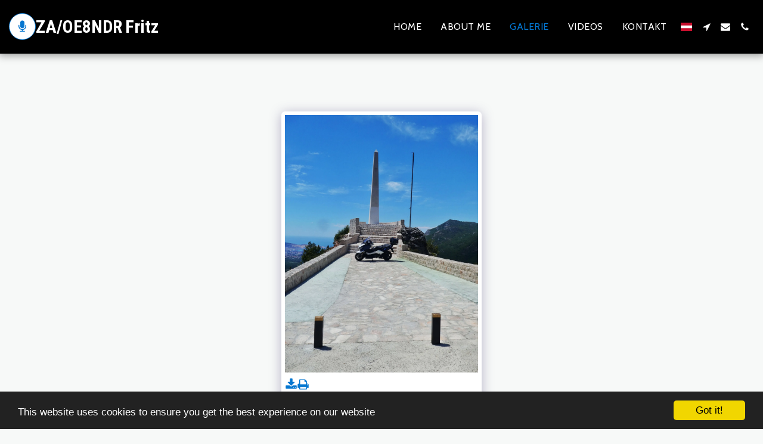

--- FILE ---
content_type: image/svg+xml
request_url: https://images.cdn-files-a.com/ready_uploads/svg/microphone.svg?v=3
body_size: 44
content:
<svg version="1.1" xmlns="http://www.w3.org/2000/svg" width="329" height="512" viewBox="0 0 329 512"><title>microphone</title><path d="M329.143 201.143v36.571c0 84.572-64 154.286-146.286 163.429v37.714h73.143c10 0 18.286 8.286 18.286 18.286s-8.286 18.286-18.286 18.286h-182.857c-10 0-18.285-8.286-18.285-18.286s8.285-18.286 18.285-18.286h73.143v-37.714c-82.285-9.143-146.286-78.857-146.286-163.429v-36.571c0-10 8.286-18.286 18.285-18.286s18.285 8.286 18.285 18.286v36.572c0 70.572 57.428 128 128 128s128-57.428 128-128v-36.572c0-10 8.286-18.286 18.286-18.286s18.286 8.286 18.286 18.286zM256 91.428v146.286c0 50.286-41.143 91.428-91.428 91.428s-91.428-41.143-91.428-91.428v-146.286c0-50.285 41.143-91.428 91.428-91.428s91.428 41.143 91.428 91.428z"></path></svg>